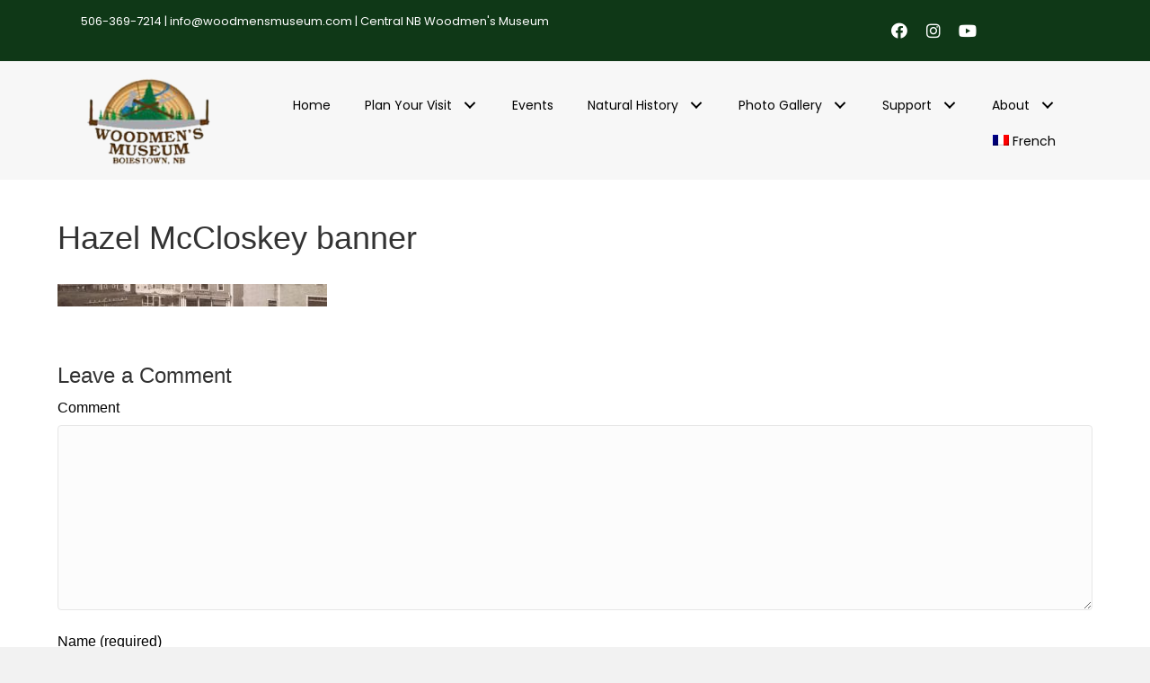

--- FILE ---
content_type: text/html; charset=UTF-8
request_url: http://woodmensmuseum.com/hazel-mccloskey/hazel-mccloskey-banner/
body_size: 13529
content:
<!DOCTYPE html>
<html lang="en-US">
<head>
<meta charset="UTF-8" />
<meta name='viewport' content='width=device-width, initial-scale=1.0' />
<meta http-equiv='X-UA-Compatible' content='IE=edge' />
<link rel="profile" href="https://gmpg.org/xfn/11" />
<title>Hazel McCloskey banner &#8211; Central New Brunswick Woodmen&#8217;s Museum Inc.</title>
<meta name='robots' content='max-image-preview:large' />
<link rel="alternate" hreflang="en" href="https://woodmensmuseum.com/hazel-mccloskey/hazel-mccloskey-banner/" />
<link rel="alternate" hreflang="fr" href="https://woodmensmuseum.com/hazel-mccloskey-banner-2/?lang=fr" />
<link rel="alternate" hreflang="x-default" href="https://woodmensmuseum.com/hazel-mccloskey/hazel-mccloskey-banner/" />
<link rel='dns-prefetch' href='//fonts.googleapis.com' />
<link href='https://fonts.gstatic.com' crossorigin rel='preconnect' />
<link rel="alternate" type="application/rss+xml" title="Central New Brunswick Woodmen&#039;s Museum Inc. &raquo; Feed" href="https://woodmensmuseum.com/feed/" />
<link rel="alternate" type="application/rss+xml" title="Central New Brunswick Woodmen&#039;s Museum Inc. &raquo; Comments Feed" href="https://woodmensmuseum.com/comments/feed/" />
<link rel="alternate" type="application/rss+xml" title="Central New Brunswick Woodmen&#039;s Museum Inc. &raquo; Hazel McCloskey banner Comments Feed" href="https://woodmensmuseum.com/hazel-mccloskey/hazel-mccloskey-banner/feed/" />
<link rel="alternate" title="oEmbed (JSON)" type="application/json+oembed" href="https://woodmensmuseum.com/wp-json/oembed/1.0/embed?url=https%3A%2F%2Fwoodmensmuseum.com%2Fhazel-mccloskey%2Fhazel-mccloskey-banner%2F" />
<link rel="alternate" title="oEmbed (XML)" type="text/xml+oembed" href="https://woodmensmuseum.com/wp-json/oembed/1.0/embed?url=https%3A%2F%2Fwoodmensmuseum.com%2Fhazel-mccloskey%2Fhazel-mccloskey-banner%2F&#038;format=xml" />
<link rel="preload" href="http://woodmensmuseum.com/wp-content/plugins/bb-plugin/fonts/fontawesome/5.15.4/webfonts/fa-solid-900.woff2" as="font" type="font/woff2" crossorigin="anonymous">
<link rel="preload" href="http://woodmensmuseum.com/wp-content/plugins/bb-plugin/fonts/fontawesome/5.15.4/webfonts/fa-regular-400.woff2" as="font" type="font/woff2" crossorigin="anonymous">
<style id='wp-img-auto-sizes-contain-inline-css'>
img:is([sizes=auto i],[sizes^="auto," i]){contain-intrinsic-size:3000px 1500px}
/*# sourceURL=wp-img-auto-sizes-contain-inline-css */
</style>
<style id='wp-emoji-styles-inline-css'>

	img.wp-smiley, img.emoji {
		display: inline !important;
		border: none !important;
		box-shadow: none !important;
		height: 1em !important;
		width: 1em !important;
		margin: 0 0.07em !important;
		vertical-align: -0.1em !important;
		background: none !important;
		padding: 0 !important;
	}
/*# sourceURL=wp-emoji-styles-inline-css */
</style>
<link rel='stylesheet' id='wp-block-library-css' href='http://woodmensmuseum.com/wp-includes/css/dist/block-library/style.min.css?ver=6.9' media='all' />
<style id='global-styles-inline-css'>
:root{--wp--preset--aspect-ratio--square: 1;--wp--preset--aspect-ratio--4-3: 4/3;--wp--preset--aspect-ratio--3-4: 3/4;--wp--preset--aspect-ratio--3-2: 3/2;--wp--preset--aspect-ratio--2-3: 2/3;--wp--preset--aspect-ratio--16-9: 16/9;--wp--preset--aspect-ratio--9-16: 9/16;--wp--preset--color--black: #000000;--wp--preset--color--cyan-bluish-gray: #abb8c3;--wp--preset--color--white: #ffffff;--wp--preset--color--pale-pink: #f78da7;--wp--preset--color--vivid-red: #cf2e2e;--wp--preset--color--luminous-vivid-orange: #ff6900;--wp--preset--color--luminous-vivid-amber: #fcb900;--wp--preset--color--light-green-cyan: #7bdcb5;--wp--preset--color--vivid-green-cyan: #00d084;--wp--preset--color--pale-cyan-blue: #8ed1fc;--wp--preset--color--vivid-cyan-blue: #0693e3;--wp--preset--color--vivid-purple: #9b51e0;--wp--preset--color--fl-heading-text: #333333;--wp--preset--color--fl-body-bg: #f2f2f2;--wp--preset--color--fl-body-text: #000000;--wp--preset--color--fl-accent: #0f3817;--wp--preset--color--fl-accent-hover: #0f3817;--wp--preset--color--fl-topbar-bg: #ffffff;--wp--preset--color--fl-topbar-text: #000000;--wp--preset--color--fl-topbar-link: #428bca;--wp--preset--color--fl-topbar-hover: #428bca;--wp--preset--color--fl-header-bg: #ffffff;--wp--preset--color--fl-header-text: #000000;--wp--preset--color--fl-header-link: #27420f;--wp--preset--color--fl-header-hover: #428bca;--wp--preset--color--fl-nav-bg: #ffffff;--wp--preset--color--fl-nav-link: #428bca;--wp--preset--color--fl-nav-hover: #428bca;--wp--preset--color--fl-content-bg: #ffffff;--wp--preset--color--fl-footer-widgets-bg: #ffffff;--wp--preset--color--fl-footer-widgets-text: #000000;--wp--preset--color--fl-footer-widgets-link: #826945;--wp--preset--color--fl-footer-widgets-hover: #826945;--wp--preset--color--fl-footer-bg: #1e3a00;--wp--preset--color--fl-footer-text: #ffffff;--wp--preset--color--fl-footer-link: #ffffff;--wp--preset--color--fl-footer-hover: #ffffff;--wp--preset--gradient--vivid-cyan-blue-to-vivid-purple: linear-gradient(135deg,rgb(6,147,227) 0%,rgb(155,81,224) 100%);--wp--preset--gradient--light-green-cyan-to-vivid-green-cyan: linear-gradient(135deg,rgb(122,220,180) 0%,rgb(0,208,130) 100%);--wp--preset--gradient--luminous-vivid-amber-to-luminous-vivid-orange: linear-gradient(135deg,rgb(252,185,0) 0%,rgb(255,105,0) 100%);--wp--preset--gradient--luminous-vivid-orange-to-vivid-red: linear-gradient(135deg,rgb(255,105,0) 0%,rgb(207,46,46) 100%);--wp--preset--gradient--very-light-gray-to-cyan-bluish-gray: linear-gradient(135deg,rgb(238,238,238) 0%,rgb(169,184,195) 100%);--wp--preset--gradient--cool-to-warm-spectrum: linear-gradient(135deg,rgb(74,234,220) 0%,rgb(151,120,209) 20%,rgb(207,42,186) 40%,rgb(238,44,130) 60%,rgb(251,105,98) 80%,rgb(254,248,76) 100%);--wp--preset--gradient--blush-light-purple: linear-gradient(135deg,rgb(255,206,236) 0%,rgb(152,150,240) 100%);--wp--preset--gradient--blush-bordeaux: linear-gradient(135deg,rgb(254,205,165) 0%,rgb(254,45,45) 50%,rgb(107,0,62) 100%);--wp--preset--gradient--luminous-dusk: linear-gradient(135deg,rgb(255,203,112) 0%,rgb(199,81,192) 50%,rgb(65,88,208) 100%);--wp--preset--gradient--pale-ocean: linear-gradient(135deg,rgb(255,245,203) 0%,rgb(182,227,212) 50%,rgb(51,167,181) 100%);--wp--preset--gradient--electric-grass: linear-gradient(135deg,rgb(202,248,128) 0%,rgb(113,206,126) 100%);--wp--preset--gradient--midnight: linear-gradient(135deg,rgb(2,3,129) 0%,rgb(40,116,252) 100%);--wp--preset--font-size--small: 13px;--wp--preset--font-size--medium: 20px;--wp--preset--font-size--large: 36px;--wp--preset--font-size--x-large: 42px;--wp--preset--spacing--20: 0.44rem;--wp--preset--spacing--30: 0.67rem;--wp--preset--spacing--40: 1rem;--wp--preset--spacing--50: 1.5rem;--wp--preset--spacing--60: 2.25rem;--wp--preset--spacing--70: 3.38rem;--wp--preset--spacing--80: 5.06rem;--wp--preset--shadow--natural: 6px 6px 9px rgba(0, 0, 0, 0.2);--wp--preset--shadow--deep: 12px 12px 50px rgba(0, 0, 0, 0.4);--wp--preset--shadow--sharp: 6px 6px 0px rgba(0, 0, 0, 0.2);--wp--preset--shadow--outlined: 6px 6px 0px -3px rgb(255, 255, 255), 6px 6px rgb(0, 0, 0);--wp--preset--shadow--crisp: 6px 6px 0px rgb(0, 0, 0);}:where(.is-layout-flex){gap: 0.5em;}:where(.is-layout-grid){gap: 0.5em;}body .is-layout-flex{display: flex;}.is-layout-flex{flex-wrap: wrap;align-items: center;}.is-layout-flex > :is(*, div){margin: 0;}body .is-layout-grid{display: grid;}.is-layout-grid > :is(*, div){margin: 0;}:where(.wp-block-columns.is-layout-flex){gap: 2em;}:where(.wp-block-columns.is-layout-grid){gap: 2em;}:where(.wp-block-post-template.is-layout-flex){gap: 1.25em;}:where(.wp-block-post-template.is-layout-grid){gap: 1.25em;}.has-black-color{color: var(--wp--preset--color--black) !important;}.has-cyan-bluish-gray-color{color: var(--wp--preset--color--cyan-bluish-gray) !important;}.has-white-color{color: var(--wp--preset--color--white) !important;}.has-pale-pink-color{color: var(--wp--preset--color--pale-pink) !important;}.has-vivid-red-color{color: var(--wp--preset--color--vivid-red) !important;}.has-luminous-vivid-orange-color{color: var(--wp--preset--color--luminous-vivid-orange) !important;}.has-luminous-vivid-amber-color{color: var(--wp--preset--color--luminous-vivid-amber) !important;}.has-light-green-cyan-color{color: var(--wp--preset--color--light-green-cyan) !important;}.has-vivid-green-cyan-color{color: var(--wp--preset--color--vivid-green-cyan) !important;}.has-pale-cyan-blue-color{color: var(--wp--preset--color--pale-cyan-blue) !important;}.has-vivid-cyan-blue-color{color: var(--wp--preset--color--vivid-cyan-blue) !important;}.has-vivid-purple-color{color: var(--wp--preset--color--vivid-purple) !important;}.has-black-background-color{background-color: var(--wp--preset--color--black) !important;}.has-cyan-bluish-gray-background-color{background-color: var(--wp--preset--color--cyan-bluish-gray) !important;}.has-white-background-color{background-color: var(--wp--preset--color--white) !important;}.has-pale-pink-background-color{background-color: var(--wp--preset--color--pale-pink) !important;}.has-vivid-red-background-color{background-color: var(--wp--preset--color--vivid-red) !important;}.has-luminous-vivid-orange-background-color{background-color: var(--wp--preset--color--luminous-vivid-orange) !important;}.has-luminous-vivid-amber-background-color{background-color: var(--wp--preset--color--luminous-vivid-amber) !important;}.has-light-green-cyan-background-color{background-color: var(--wp--preset--color--light-green-cyan) !important;}.has-vivid-green-cyan-background-color{background-color: var(--wp--preset--color--vivid-green-cyan) !important;}.has-pale-cyan-blue-background-color{background-color: var(--wp--preset--color--pale-cyan-blue) !important;}.has-vivid-cyan-blue-background-color{background-color: var(--wp--preset--color--vivid-cyan-blue) !important;}.has-vivid-purple-background-color{background-color: var(--wp--preset--color--vivid-purple) !important;}.has-black-border-color{border-color: var(--wp--preset--color--black) !important;}.has-cyan-bluish-gray-border-color{border-color: var(--wp--preset--color--cyan-bluish-gray) !important;}.has-white-border-color{border-color: var(--wp--preset--color--white) !important;}.has-pale-pink-border-color{border-color: var(--wp--preset--color--pale-pink) !important;}.has-vivid-red-border-color{border-color: var(--wp--preset--color--vivid-red) !important;}.has-luminous-vivid-orange-border-color{border-color: var(--wp--preset--color--luminous-vivid-orange) !important;}.has-luminous-vivid-amber-border-color{border-color: var(--wp--preset--color--luminous-vivid-amber) !important;}.has-light-green-cyan-border-color{border-color: var(--wp--preset--color--light-green-cyan) !important;}.has-vivid-green-cyan-border-color{border-color: var(--wp--preset--color--vivid-green-cyan) !important;}.has-pale-cyan-blue-border-color{border-color: var(--wp--preset--color--pale-cyan-blue) !important;}.has-vivid-cyan-blue-border-color{border-color: var(--wp--preset--color--vivid-cyan-blue) !important;}.has-vivid-purple-border-color{border-color: var(--wp--preset--color--vivid-purple) !important;}.has-vivid-cyan-blue-to-vivid-purple-gradient-background{background: var(--wp--preset--gradient--vivid-cyan-blue-to-vivid-purple) !important;}.has-light-green-cyan-to-vivid-green-cyan-gradient-background{background: var(--wp--preset--gradient--light-green-cyan-to-vivid-green-cyan) !important;}.has-luminous-vivid-amber-to-luminous-vivid-orange-gradient-background{background: var(--wp--preset--gradient--luminous-vivid-amber-to-luminous-vivid-orange) !important;}.has-luminous-vivid-orange-to-vivid-red-gradient-background{background: var(--wp--preset--gradient--luminous-vivid-orange-to-vivid-red) !important;}.has-very-light-gray-to-cyan-bluish-gray-gradient-background{background: var(--wp--preset--gradient--very-light-gray-to-cyan-bluish-gray) !important;}.has-cool-to-warm-spectrum-gradient-background{background: var(--wp--preset--gradient--cool-to-warm-spectrum) !important;}.has-blush-light-purple-gradient-background{background: var(--wp--preset--gradient--blush-light-purple) !important;}.has-blush-bordeaux-gradient-background{background: var(--wp--preset--gradient--blush-bordeaux) !important;}.has-luminous-dusk-gradient-background{background: var(--wp--preset--gradient--luminous-dusk) !important;}.has-pale-ocean-gradient-background{background: var(--wp--preset--gradient--pale-ocean) !important;}.has-electric-grass-gradient-background{background: var(--wp--preset--gradient--electric-grass) !important;}.has-midnight-gradient-background{background: var(--wp--preset--gradient--midnight) !important;}.has-small-font-size{font-size: var(--wp--preset--font-size--small) !important;}.has-medium-font-size{font-size: var(--wp--preset--font-size--medium) !important;}.has-large-font-size{font-size: var(--wp--preset--font-size--large) !important;}.has-x-large-font-size{font-size: var(--wp--preset--font-size--x-large) !important;}
/*# sourceURL=global-styles-inline-css */
</style>

<style id='classic-theme-styles-inline-css'>
/*! This file is auto-generated */
.wp-block-button__link{color:#fff;background-color:#32373c;border-radius:9999px;box-shadow:none;text-decoration:none;padding:calc(.667em + 2px) calc(1.333em + 2px);font-size:1.125em}.wp-block-file__button{background:#32373c;color:#fff;text-decoration:none}
/*# sourceURL=/wp-includes/css/classic-themes.min.css */
</style>
<link rel='stylesheet' id='wpml-menu-item-0-css' href='http://woodmensmuseum.com/wp-content/plugins/sitepress-multilingual-cms/templates/language-switchers/menu-item/style.min.css?ver=1' media='all' />
<link rel='stylesheet' id='font-awesome-5-css' href='http://woodmensmuseum.com/wp-content/plugins/bb-plugin/fonts/fontawesome/5.15.4/css/all.min.css?ver=2.10.0.5' media='all' />
<link rel='stylesheet' id='font-awesome-css' href='http://woodmensmuseum.com/wp-content/plugins/bb-plugin/fonts/fontawesome/5.15.4/css/v4-shims.min.css?ver=2.10.0.5' media='all' />
<link rel='stylesheet' id='fl-builder-layout-bundle-3b9c0373bc40cc92b752631f75ab3c3a-css' href='https://woodmensmuseum.com/wp-content/uploads/bb-plugin/cache/3b9c0373bc40cc92b752631f75ab3c3a-layout-bundle.css?ver=2.10.0.5-1.5.2.1' media='all' />
<link rel='stylesheet' id='dflip-style-css' href='http://woodmensmuseum.com/wp-content/plugins/3d-flipbook-dflip-lite/assets/css/dflip.min.css?ver=2.4.20' media='all' />
<link rel='stylesheet' id='jquery-magnificpopup-css' href='http://woodmensmuseum.com/wp-content/plugins/bb-plugin/css/jquery.magnificpopup.min.css?ver=2.10.0.5' media='all' />
<link rel='stylesheet' id='bootstrap-4-css' href='http://woodmensmuseum.com/wp-content/themes/bb-theme/css/bootstrap-4.min.css?ver=1.7.19.1' media='all' />
<link rel='stylesheet' id='fl-automator-skin-css' href='https://woodmensmuseum.com/wp-content/uploads/bb-theme/skin-69371eea90db6.css?ver=1.7.19.1' media='all' />
<link rel='stylesheet' id='pp-animate-css' href='http://woodmensmuseum.com/wp-content/plugins/bbpowerpack/assets/css/animate.min.css?ver=3.5.1' media='all' />
<link rel='stylesheet' id='fl-builder-google-fonts-7deae46f4753c8087e98fd55b46f3f76-css' href='//fonts.googleapis.com/css?family=Poppins%3A400%7CSource+Sans+Pro%3A600&#038;ver=6.9' media='all' />
<script src="http://woodmensmuseum.com/wp-includes/js/jquery/jquery.min.js?ver=3.7.1" id="jquery-core-js"></script>
<script src="http://woodmensmuseum.com/wp-includes/js/jquery/jquery-migrate.min.js?ver=3.4.1" id="jquery-migrate-js"></script>
<link rel="https://api.w.org/" href="https://woodmensmuseum.com/wp-json/" /><link rel="alternate" title="JSON" type="application/json" href="https://woodmensmuseum.com/wp-json/wp/v2/media/305" /><link rel="EditURI" type="application/rsd+xml" title="RSD" href="https://woodmensmuseum.com/xmlrpc.php?rsd" />
<meta name="generator" content="WordPress 6.9" />
<link rel="canonical" href="https://woodmensmuseum.com/hazel-mccloskey/hazel-mccloskey-banner/" />
<link rel='shortlink' href='https://woodmensmuseum.com/?p=305' />
<meta name="generator" content="WPML ver:4.7.4 stt:1,4;" />
		<script>
			var bb_powerpack = {
				version: '2.40.10',
				getAjaxUrl: function() { return atob( 'aHR0cHM6Ly93b29kbWVuc211c2V1bS5jb20vd3AtYWRtaW4vYWRtaW4tYWpheC5waHA=' ); },
				callback: function() {},
				mapMarkerData: {},
				post_id: '305',
				search_term: '',
				current_page: 'https://woodmensmuseum.com/hazel-mccloskey/hazel-mccloskey-banner/',
				conditionals: {
					is_front_page: false,
					is_home: false,
					is_archive: false,
					current_post_type: '',
					is_tax: false,
										is_author: false,
					current_author: false,
					is_search: false,
									}
			};
		</script>
		<link rel="icon" href="https://woodmensmuseum.com/wp-content/uploads/2023/06/cropped-Untitled-design-1-1-32x32.png" sizes="32x32" />
<link rel="icon" href="https://woodmensmuseum.com/wp-content/uploads/2023/06/cropped-Untitled-design-1-1-192x192.png" sizes="192x192" />
<link rel="apple-touch-icon" href="https://woodmensmuseum.com/wp-content/uploads/2023/06/cropped-Untitled-design-1-1-180x180.png" />
<meta name="msapplication-TileImage" content="https://woodmensmuseum.com/wp-content/uploads/2023/06/cropped-Untitled-design-1-1-270x270.png" />
		<style id="wp-custom-css">
			.rfbp-post { 
    float:left !important; 
    width: 320px; 
    clear: none; 
    margin: 10px;
    min-height: 600px;
    max-height: 600px;
}


.rfbp-image {
    max-width: 275px !important;
    padding: 0;
    border: 1px solid #ccc;
}

/* For large screens, change the margin-top value to accommodate the narrower heading */
@media (min-width: 992px) {
	#cff .cff-item{ width: 31%; clear: none; padding: 0 1%; border: none !important; }
}

div.fl-gallery .fl-photo-content {
    border: solid 1px #ffffff;
}

@media all and (min-width: 535px){ 
  #cff .cff-photo,
  #cff.cff-half-layout .cff-photo,
  #cff.cff-thumb-layout .cff-photo,
  #cff .cff-html5-video,
  #cff.cff-half-layout .cff-html5-video,
  #cff.cff-thumb-layout .cff-html5-video {
    position: relative !important;
    width: 100% !important;
    height: 300px !important;
    overflow: hidden !important;
  }
  #cff .cff-photo img,
  #cff.cff-half-layout .cff-photo img,
  #cff.cff-thumb-layout .cff-photo img,
  #cff .cff-html5-video video,
  #cff.cff-half-layout .cff-html5-video video,
  #cff.cff-thumb-layout .cff-html5-video video {
    position: absolute !important;
    left: 50% !important;
    top: 50% !important;
    height: 100%;
    width: auto;
    max-width: none;
    -webkit-transform: translate(-50%,-50%);
    -ms-transform: translate(-50%,-50%);
    transform: translate(-50%,-50%);
  }

  #cff .cff-photo img.portrait, 
  #cff.cff-half-layout .cff-photo img.portrait,
  #cff.cff-thumb-layout .cff-photo img.portrait, 
  #cff .cff-html5-video video.portrait, 
  #cff.cff-half-layout .cff-html5-video video.portrait, 
  #cff.cff-thumb-layout .cff-html5-video video.portrait { 
    position: absolute !important; 
    left: 50% !important;
    top: 50% !important; 
    height: auto; 
    width: 100%; 
    max-width: none; 
    -webkit-transform: translate(-50%,-50%); 
    -ms-transform: translate(-50%,-50%); 
    transform: translate(-50%,-50%); 
  }

  #cff.cff-half-layout .cff-text-wrapper { 
  width: 49%;
  }
}

.cff-item {
	min-height: 600px;
}

/* Custom Facebook Feed */
#cff .cff-item{ width: 31%; clear: none; padding: 0 1%; border: none !important; }

/* For large screens, change the margin-top value to accommodate the narrower heading */
@media (max-width: 680px) {

	#cff .cff-item{ width: 100%; clear: none; padding: 0 1%; border: none !important; }
}

#cff .cff-photo, #cff .cff-html5-video, #cff .cff-event-thumb{ 
    height: 250px;
    width: 100%;
}
.cff-multiple{ overflow: hidden; }
/* Custom Facebook Feed - End */		</style>
		<script id="fl-theme-custom-js">function cff_custom_js($){
    var $ = jQuery;
setTimeout(function() {
$('.cff-photo, .cff-html5-video, .cff-event-thumb').each(function(){
		$(this).css({
			'background' : 'url(' + $(this).find('img').attr('src') + ') no-repeat center center',
			'background-size' : 'cover'
		});
        $(this).find('img, video').hide();
});
},500);
}cff_custom_js($);</script>
<script id="mcjs">!function(c,h,i,m,p){m=c.createElement(h),p=c.getElementsByTagName(h)[0],m.async=1,m.src=i,p.parentNode.insertBefore(m,p)}(document,"script","https://chimpstatic.com/mcjs-connected/js/users/a92434eec380976f4384f355f/8a5383a2d9755a8d995cb75c8.js");</script>
</head>
<body class="attachment wp-singular attachment-template-default attachmentid-305 attachment-jpeg wp-theme-bb-theme fl-builder-2-10-0-5 fl-themer-1-5-2-1 fl-theme-1-7-19-1 fl-no-js fl-theme-builder-header fl-theme-builder-header-header fl-theme-builder-footer fl-theme-builder-footer-footer fl-framework-bootstrap-4 fl-preset-default fl-full-width fl-scroll-to-top fl-search-active" itemscope="itemscope" itemtype="https://schema.org/WebPage">
<a aria-label="Skip to content" class="fl-screen-reader-text" href="#fl-main-content">Skip to content</a><div class="fl-page">
	<header class="fl-builder-content fl-builder-content-71 fl-builder-global-templates-locked" data-post-id="71" data-type="header" data-sticky="0" data-sticky-on="" data-sticky-breakpoint="medium" data-shrink="0" data-overlay="0" data-overlay-bg="transparent" data-shrink-image-height="50px" role="banner" itemscope="itemscope" itemtype="http://schema.org/WPHeader"><div class="fl-row fl-row-full-width fl-row-bg-color fl-node-5b6204cc676ed fl-row-default-height fl-row-align-center fl-visible-desktop fl-visible-large fl-visible-medium" data-node="5b6204cc676ed">
	<div class="fl-row-content-wrap">
						<div class="fl-row-content fl-row-fixed-width fl-node-content">
		
<div class="fl-col-group fl-node-5b6204cc67728 fl-col-group-equal-height fl-col-group-align-center" data-node="5b6204cc67728">
			<div class="fl-col fl-node-5b6204cc67762 fl-col-bg-color" data-node="5b6204cc67762">
	<div class="fl-col-content fl-node-content"><div class="fl-module fl-module-pp-infobox fl-node-5b62078f5d5b5" data-node="5b62078f5d5b5">
	<div class="fl-module-content fl-node-content">
		<div class="pp-infobox-wrap">
	<div class="pp-infobox layout-0">
	<div class="pp-heading-wrapper">
				
		<div class="pp-infobox-title-wrapper">
						<h3 class="pp-infobox-title">506-369-7214 | <a href="mailto:info@woodmensmuseum.com">info@woodmensmuseum.com</a> | Central NB Woodmen's Museum</h3>					</div>
			</div>
	<div class="pp-infobox-description">
		<div class="pp-description-wrap">
					</div>
			</div>
</div></div>
	</div>
</div>
</div>
</div>
			<div class="fl-col fl-node-5b6204cc6779d fl-col-bg-color fl-col-small" data-node="5b6204cc6779d">
	<div class="fl-col-content fl-node-content"><div class="fl-module fl-module-pp-social-icons fl-node-5b6312b80d093" data-node="5b6312b80d093">
	<div class="fl-module-content fl-node-content">
		
<div class="pp-social-icons pp-social-icons-horizontal">
	<span class="pp-social-icon" itemscope itemtype="https://schema.org/Organization">
		<link itemprop="url" href="http://woodmensmuseum.com">
		<a itemprop="sameAs" href="http://www.facebook.com/WoodmensMuseum" target="_blank" title="Facebook" aria-label="Facebook" role="button" rel="noopener noreferrer external" >
							<i class="fab fa-facebook"></i>
					</a>
	</span>
		<span class="pp-social-icon" itemscope itemtype="https://schema.org/Organization">
		<link itemprop="url" href="http://woodmensmuseum.com">
		<a itemprop="sameAs" href="https://www.instagram.com/woodmens.museum/" target="_blank" title="Instagram" aria-label="Instagram" role="button" rel="noopener noreferrer external" >
							<i class="fab fa-instagram"></i>
					</a>
	</span>
		<span class="pp-social-icon" itemscope itemtype="https://schema.org/Organization">
		<link itemprop="url" href="http://woodmensmuseum.com">
		<a itemprop="sameAs" href="https://www.youtube.com/user/TheWoodmensMuseum/" target="_blank" title="YouTube" aria-label="YouTube" role="button" rel="noopener noreferrer external" >
							<i class="fab fa-youtube"></i>
					</a>
	</span>
	</div>
	</div>
</div>
</div>
</div>
	</div>
		</div>
	</div>
</div>
<div class="fl-row fl-row-full-width fl-row-bg-color fl-node-5b6204cc67582 fl-row-default-height fl-row-align-center" data-node="5b6204cc67582">
	<div class="fl-row-content-wrap">
						<div class="fl-row-content fl-row-fixed-width fl-node-content">
		
<div class="fl-col-group fl-node-5b6204cc675c8 fl-col-group-equal-height fl-col-group-align-center fl-col-group-custom-width" data-node="5b6204cc675c8">
			<div class="fl-col fl-node-5b6204cc67603 fl-col-bg-color fl-col-small fl-col-small-custom-width" data-node="5b6204cc67603">
	<div class="fl-col-content fl-node-content"><div class="fl-module fl-module-photo fl-node-5b624f6bb3ce1" data-node="5b624f6bb3ce1">
	<div class="fl-module-content fl-node-content">
		<div role="figure" class="fl-photo fl-photo-align-center" itemscope itemtype="https://schema.org/ImageObject">
	<div class="fl-photo-content fl-photo-img-png">
				<a href="https://woodmensmuseum.com" target="_self" itemprop="url">
				<img loading="lazy" decoding="async" class="fl-photo-img wp-image-76 size-full" src="https://woodmensmuseum.com/wp-content/uploads/2018/08/logo.png" alt="logo" height="125" width="173" title="logo"  data-no-lazy="1" itemprop="image" />
				</a>
					</div>
	</div>
	</div>
</div>
</div>
</div>
			<div class="fl-col fl-node-5b6204cc6763e fl-col-bg-color fl-col-small-custom-width" data-node="5b6204cc6763e">
	<div class="fl-col-content fl-node-content"><div class="fl-module fl-module-pp-advanced-menu fl-node-5b62078f5d74a" data-node="5b62078f5d74a">
	<div class="fl-module-content fl-node-content">
		<div class="pp-advanced-menu pp-advanced-menu-accordion-collapse pp-menu-default pp-menu-align-right pp-menu-position-below">
   				<div class="pp-advanced-menu-mobile">
			<button class="pp-advanced-menu-mobile-toggle hamburger" tabindex="0" aria-label="Menu" aria-expanded="false">
				<div class="pp-hamburger"><div class="pp-hamburger-box"><div class="pp-hamburger-inner"></div></div></div>			</button>
			</div>
			   	<div class="pp-clear"></div>
	<nav class="pp-menu-nav" aria-label="Menu" itemscope="itemscope" itemtype="https://schema.org/SiteNavigationElement">
		<ul id="menu-main-nav" class="menu pp-advanced-menu-horizontal pp-toggle-arrows"><li id="menu-item-981" class="menu-item menu-item-type-post_type menu-item-object-page menu-item-home"><a href="https://woodmensmuseum.com/"><span class="menu-item-text">Home</span></a></li><li id="menu-item-448" class="menu-item menu-item-type-post_type menu-item-object-page menu-item-has-children pp-has-submenu"><div class="pp-has-submenu-container"><a href="https://woodmensmuseum.com/plan-your-visit/"><span class="menu-item-text">Plan Your Visit<span class="pp-menu-toggle" tabindex="0" aria-expanded="false" aria-label="Plan Your Visit: submenu" role="button"></span></span></a></div><ul class="sub-menu">	<li id="menu-item-926" class="menu-item menu-item-type-post_type menu-item-object-page"><a href="https://woodmensmuseum.com/hp/"><span class="menu-item-text">Hours &#038; Prices</span></a></li>	<li id="menu-item-449" class="menu-item menu-item-type-post_type menu-item-object-page"><a href="https://woodmensmuseum.com/what-to-expect/"><span class="menu-item-text">What to Expect</span></a></li>	<li id="menu-item-451" class="menu-item menu-item-type-post_type menu-item-object-page"><a href="https://woodmensmuseum.com/rentals-catering/"><span class="menu-item-text">Rentals &#038; Catering</span></a></li>	<li id="menu-item-452" class="menu-item menu-item-type-post_type menu-item-object-page"><a href="https://woodmensmuseum.com/local-attractions/"><span class="menu-item-text">Local Attractions</span></a></li>	<li id="menu-item-456" class="menu-item menu-item-type-post_type menu-item-object-page"><a href="https://woodmensmuseum.com/nb-waterfalls/"><span class="menu-item-text">NB Waterfalls</span></a></li></ul></li><li id="menu-item-907" class="menu-item menu-item-type-post_type menu-item-object-page"><a href="https://woodmensmuseum.com/events/"><span class="menu-item-text">Events</span></a></li><li id="menu-item-1903" class="menu-item menu-item-type-custom menu-item-object-custom menu-item-has-children pp-has-submenu"><div class="pp-has-submenu-container"><a><span class="menu-item-text">Natural History<span class="pp-menu-toggle" tabindex="0" aria-expanded="false" aria-label="Natural History: submenu" role="button"></span></span></a></div><ul class="sub-menu">	<li id="menu-item-1902" class="menu-item menu-item-type-post_type menu-item-object-page"><a href="https://woodmensmuseum.com/1890-2/"><span class="menu-item-text">Wet Specimens</span></a></li>	<li id="menu-item-1904" class="menu-item menu-item-type-post_type menu-item-object-page"><a href="https://woodmensmuseum.com/geology/"><span class="menu-item-text">Geology</span></a></li></ul></li><li id="menu-item-60" class="menu-item menu-item-type-custom menu-item-object-custom menu-item-has-children pp-has-submenu"><div class="pp-has-submenu-container"><a><span class="menu-item-text">Photo Gallery<span class="pp-menu-toggle" tabindex="0" aria-expanded="false" aria-label="Photo Gallery: submenu" role="button"></span></span></a></div><ul class="sub-menu">	<li id="menu-item-66" class="menu-item menu-item-type-post_type menu-item-object-page"><a href="https://woodmensmuseum.com/gallery/"><span class="menu-item-text">Photos</span></a></li>	<li id="menu-item-65" class="menu-item menu-item-type-post_type menu-item-object-page"><a href="https://woodmensmuseum.com/video/"><span class="menu-item-text">Videos</span></a></li></ul></li><li id="menu-item-1474" class="menu-item menu-item-type-custom menu-item-object-custom menu-item-has-children pp-has-submenu"><div class="pp-has-submenu-container"><a><span class="menu-item-text">Support<span class="pp-menu-toggle" tabindex="0" aria-expanded="false" aria-label="Support: submenu" role="button"></span></span></a></div><ul class="sub-menu">	<li id="menu-item-471" class="menu-item menu-item-type-post_type menu-item-object-page"><a href="https://woodmensmuseum.com/volunteer/"><span class="menu-item-text">Volunteer</span></a></li>	<li id="menu-item-1589" class="menu-item menu-item-type-post_type menu-item-object-page"><a href="https://woodmensmuseum.com/1584-2/"><span class="menu-item-text">Donate</span></a></li></ul></li><li id="menu-item-61" class="menu-item menu-item-type-custom menu-item-object-custom menu-item-has-children pp-has-submenu"><div class="pp-has-submenu-container"><a><span class="menu-item-text">About<span class="pp-menu-toggle" tabindex="0" aria-expanded="false" aria-label="About: submenu" role="button"></span></span></a></div><ul class="sub-menu">	<li id="menu-item-472" class="menu-item menu-item-type-post_type menu-item-object-page"><a href="https://woodmensmuseum.com/mission-mandate/"><span class="menu-item-text">Mission/Mandate</span></a></li>	<li id="menu-item-1714" class="menu-item menu-item-type-post_type menu-item-object-page"><a href="https://woodmensmuseum.com/annual-general-meeting-report/"><span class="menu-item-text">Annual General Meeting Report</span></a></li>	<li id="menu-item-63" class="menu-item menu-item-type-post_type menu-item-object-page"><a href="https://woodmensmuseum.com/history/"><span class="menu-item-text">History</span></a></li>	<li id="menu-item-473" class="menu-item menu-item-type-post_type menu-item-object-page"><a href="https://woodmensmuseum.com/directors-staff/"><span class="menu-item-text">Directors &#038; Staff</span></a></li>	<li id="menu-item-250" class="menu-item menu-item-type-post_type menu-item-object-page"><a href="https://woodmensmuseum.com/sustainability-plan/"><span class="menu-item-text">Sustainability Plan</span></a></li>	<li id="menu-item-62" class="menu-item menu-item-type-post_type menu-item-object-page"><a href="https://woodmensmuseum.com/news/"><span class="menu-item-text">News</span></a></li>	<li id="menu-item-475" class="menu-item menu-item-type-post_type menu-item-object-page"><a href="https://woodmensmuseum.com/contact-us/"><span class="menu-item-text">Contact Us</span></a></li></ul></li><li id="menu-item-wpml-ls-2-fr" class="menu-item wpml-ls-slot-2 wpml-ls-item wpml-ls-item-fr wpml-ls-menu-item wpml-ls-first-item wpml-ls-last-item menu-item-type-wpml_ls_menu_item menu-item-object-wpml_ls_menu_item"><a title="Switch to French" href="https://woodmensmuseum.com/hazel-mccloskey-banner-2/?lang=fr"><span class="menu-item-text"><img decoding="async"
            class="wpml-ls-flag"
            src="http://woodmensmuseum.com/wp-content/plugins/sitepress-multilingual-cms/res/flags/fr.png"
            alt=""
            
            
    /><span class="wpml-ls-display">French</span></span></a></li></ul>	</nav>
</div>
	</div>
</div>
</div>
</div>
	</div>
		</div>
	</div>
</div>
</header>	<div id="fl-main-content" class="fl-page-content" itemprop="mainContentOfPage" role="main">

		
<div class="fl-content-full container">
	<div class="row">
		<div class="fl-content col-md-12">
			<article class="fl-post post-305 attachment type-attachment status-inherit hentry" id="fl-post-305" itemscope="itemscope" itemtype="https://schema.org/CreativeWork">

		<header class="fl-post-header">
		<h1 class="fl-post-title" itemprop="headline">Hazel McCloskey banner</h1>
			</header><!-- .fl-post-header -->
			<div class="fl-post-content clearfix" itemprop="text">
		<p class="attachment"><a href='https://woodmensmuseum.com/wp-content/uploads/2019/08/Hazel-McCloskey-banner.jpg'><img decoding="async" width="300" height="25" src="https://woodmensmuseum.com/wp-content/uploads/2019/08/Hazel-McCloskey-banner-300x25.jpg" class="attachment-medium size-medium" alt="" srcset="https://woodmensmuseum.com/wp-content/uploads/2019/08/Hazel-McCloskey-banner-300x25.jpg 300w, https://woodmensmuseum.com/wp-content/uploads/2019/08/Hazel-McCloskey-banner-768x63.jpg 768w, https://woodmensmuseum.com/wp-content/uploads/2019/08/Hazel-McCloskey-banner-1024x84.jpg 1024w, https://woodmensmuseum.com/wp-content/uploads/2019/08/Hazel-McCloskey-banner.jpg 1600w" sizes="(max-width: 300px) 100vw, 300px" /></a></p>
	</div><!-- .fl-post-content -->
	
</article>

<div class="fl-comments">

	
			<div id="respond" class="comment-respond">
		<h3 id="reply-title" class="comment-reply-title">Leave a Comment <small><a rel="nofollow" id="cancel-comment-reply-link" href="/hazel-mccloskey/hazel-mccloskey-banner/#respond" style="display:none;">Cancel Reply</a></small></h3><form action="http://woodmensmuseum.com/wp-comments-post.php" method="post" id="fl-comment-form" class="fl-comment-form"><label for="fl-comment">Comment</label><textarea id="fl-comment" name="comment" class="form-control" cols="60" rows="8"></textarea><br /><input name="wpml_language_code" type="hidden" value="en" /><label for="fl-author">Name (required)</label>
									<input type="text" id="fl-author" name="author" class="form-control" value="" aria-required="true" /><br />
<label for="fl-email">Email (will not be published) (required)</label>
									<input type="text" id="fl-email" name="email" class="form-control" value="" aria-required="true" /><br />
<label for="fl-url">Website</label>
									<input type="text" id="fl-url" name="url" class="form-control" value="" /><br />
<p class="form-submit"><input name="submit" type="submit" id="fl-comment-form-submit" class="btn btn-primary" value="Submit Comment" /> <input type='hidden' name='comment_post_ID' value='305' id='comment_post_ID' />
<input type='hidden' name='comment_parent' id='comment_parent' value='0' />
</p><p style="display: none;"><input type="hidden" id="akismet_comment_nonce" name="akismet_comment_nonce" value="439ceff0ed" /></p><p style="display: none !important;" class="akismet-fields-container" data-prefix="ak_"><label>&#916;<textarea name="ak_hp_textarea" cols="45" rows="8" maxlength="100"></textarea></label><input type="hidden" id="ak_js_1" name="ak_js" value="130"/><script>document.getElementById( "ak_js_1" ).setAttribute( "value", ( new Date() ).getTime() );</script></p></form>	</div><!-- #respond -->
		</div>
<!-- .fl-post -->
		</div>
	</div>
</div>


	</div><!-- .fl-page-content -->
	<footer class="fl-builder-content fl-builder-content-141 fl-builder-global-templates-locked" data-post-id="141" data-type="footer" itemscope="itemscope" itemtype="http://schema.org/WPFooter"><div class="fl-row fl-row-full-width fl-row-bg-none fl-node-5b630fab3b6a5 fl-row-default-height fl-row-align-center" data-node="5b630fab3b6a5">
	<div class="fl-row-content-wrap">
						<div class="fl-row-content fl-row-full-width fl-node-content">
		
<div class="fl-col-group fl-node-5b630fab43faa" data-node="5b630fab43faa">
			<div class="fl-col fl-node-5b630fab443ee fl-col-bg-color" data-node="5b630fab443ee">
	<div class="fl-col-content fl-node-content"><div class="fl-module fl-module-map fl-node-5b630eda7a43f" data-node="5b630eda7a43f">
	<div class="fl-module-content fl-node-content">
		<div class="fl-map">
	<iframe src="https://www.google.com/maps/embed/v1/place?q=6342+Route+8.+Boiestown+NB+-+New+Brunswick+E6A+1Z5&key=AIzaSyD09zQ9PNDNNy9TadMuzRV_UsPUoWKntt8" aria-hidden="true"></iframe></div>
	</div>
</div>
</div>
</div>
	</div>
		</div>
	</div>
</div>
<div class="fl-row fl-row-full-width fl-row-bg-color fl-node-5b630def65750 fl-row-default-height fl-row-align-center" data-node="5b630def65750">
	<div class="fl-row-content-wrap">
						<div class="fl-row-content fl-row-fixed-width fl-node-content">
		
<div class="fl-col-group fl-node-t0hysa68u9zn" data-node="t0hysa68u9zn">
			<div class="fl-col fl-node-6tbm80kouvd3 fl-col-bg-color fl-col-small" data-node="6tbm80kouvd3">
	<div class="fl-col-content fl-node-content"><div class="fl-module fl-module-pp-heading fl-node-5b6310121ede7" data-node="5b6310121ede7">
	<div class="fl-module-content fl-node-content">
		<div class="pp-heading-content">
		<div class="pp-heading  pp-left">
		
		<h5 class="heading-title">

			
			<span class="title-text pp-primary-title"></span>

			
			
		</h5>

		
	</div>

			<div class="pp-sub-heading">
			<h4>Location</h4><p>Central New Brunswick Woodmen's Museum<br />6342 Route 8<br />Boiestown NB<br />E6A 1Z5</p><p>Phone: 506-369-7214</p><p>E-Mail: info@woodmensmuseum.com</p><p> </p>		</div>
	
	</div>
	</div>
</div>
</div>
</div>
			<div class="fl-col fl-node-i6w5yeg3mkzr fl-col-bg-color fl-col-small" data-node="i6w5yeg3mkzr">
	<div class="fl-col-content fl-node-content"><div class="fl-module fl-module-pp-heading fl-node-5b6310121ee21" data-node="5b6310121ee21">
	<div class="fl-module-content fl-node-content">
		<div class="pp-heading-content">
		<div class="pp-heading  pp-left">
		
		<h5 class="heading-title">

							<a class="pp-heading-link"
					href="tel:15063697214"
					target="_self"
										>
			
			<span class="title-text pp-primary-title"></span>

			
							</a>
			
		</h5>

		
	</div>

			<div class="pp-sub-heading">
			<h4>Dates of Operation</h4><p>2025 Season - Open June 9th to September 6th</p>		</div>
	
	</div>
	</div>
</div>
</div>
</div>
			<div class="fl-col fl-node-w9jtlxva2u1i fl-col-bg-color fl-col-small" data-node="w9jtlxva2u1i">
	<div class="fl-col-content fl-node-content"><div class="fl-module fl-module-pp-heading fl-node-jxzway6stglp" data-node="jxzway6stglp">
	<div class="fl-module-content fl-node-content">
		<div class="pp-heading-content">
		<div class="pp-heading  pp-left">
		
		<h5 class="heading-title">

							<a class="pp-heading-link"
					href="tel:15063697214"
					target="_self"
										>
			
			<span class="title-text pp-primary-title"></span>

			
							</a>
			
		</h5>

		
	</div>

			<div class="pp-sub-heading">
			<h4>Facility</h4><p>Book our facility for conferences, meetings, weddings, gatherings, and events during the off season. <a href="info@woodmensmuseum.com">Contact us</a> today for more information.</p>		</div>
	
	</div>
	</div>
</div>
</div>
</div>
			<div class="fl-col fl-node-clgdzoam620y fl-col-bg-color fl-col-small" data-node="clgdzoam620y">
	<div class="fl-col-content fl-node-content"><div class="fl-module fl-module-pp-heading fl-node-kx56h24rlqsz" data-node="kx56h24rlqsz">
	<div class="fl-module-content fl-node-content">
		<div class="pp-heading-content">
		<div class="pp-heading  pp-left">
		
		<h5 class="heading-title">

							<a class="pp-heading-link"
					href="tel:15063697214"
					target="_self"
										>
			
			<span class="title-text pp-primary-title"></span>

			
							</a>
			
		</h5>

		
	</div>

			<div class="pp-sub-heading">
			<h4>Quick Links</h4><p><u><a href="https://woodmensmuseum.com/hp/">Hours and Prices</a></u><br /><u><a href="https://woodmensmuseum.com/events-2/">Events</a></u><br /><u><a href="https://woodmensmuseum.com/rentals-catering/">Rentals and Catering</a></u></p><p> </p><h4>Policies</h4><p><a href="https://woodmensmuseum.com/privacy-policy/"><u>Privacy Policy</u></a><br />Rental Policy</p>		</div>
	
	</div>
	</div>
</div>
</div>
</div>
	</div>

<div class="fl-col-group fl-node-za1n7t203cjs" data-node="za1n7t203cjs">
			<div class="fl-col fl-node-azt6f3nmo51u fl-col-bg-color" data-node="azt6f3nmo51u">
	<div class="fl-col-content fl-node-content"><div class="fl-module fl-module-pp-heading fl-node-5b6310121ee5a" data-node="5b6310121ee5a">
	<div class="fl-module-content fl-node-content">
		<div class="pp-heading-content">
		<div class="pp-heading  pp-center">
		
		<h5 class="heading-title">

							<a class="pp-heading-link"
					href="mailto:info@woodmensmuseum.com"
					target="_self"
										>
			
			<span class="title-text pp-primary-title">EMAIL</span>

			
							</a>
			
		</h5>

		
	</div>

			<div class="pp-sub-heading">
			<p>info@woodmensmuseum.com</p>		</div>
	
	</div>
	</div>
</div>
<div class="fl-module fl-module-pp-social-icons fl-node-5b6312dd0df9d" data-node="5b6312dd0df9d">
	<div class="fl-module-content fl-node-content">
		
<div class="pp-social-icons pp-social-icons-horizontal">
	<span class="pp-social-icon" itemscope itemtype="https://schema.org/Organization">
		<link itemprop="url" href="http://woodmensmuseum.com">
		<a itemprop="sameAs" href="http://www.facebook.com/WoodmensMuseum" target="_blank" title="Facebook" aria-label="Facebook" role="button" rel="noopener noreferrer external" >
							<i class="fab fa-facebook"></i>
					</a>
	</span>
		<span class="pp-social-icon" itemscope itemtype="https://schema.org/Organization">
		<link itemprop="url" href="http://woodmensmuseum.com">
		<a itemprop="sameAs" href="https://www.instagram.com/woodmens.museum/" target="_blank" title="Instagram" aria-label="Instagram" role="button" rel="noopener noreferrer external" >
							<i class="fab fa-instagram"></i>
					</a>
	</span>
		<span class="pp-social-icon" itemscope itemtype="https://schema.org/Organization">
		<link itemprop="url" href="http://woodmensmuseum.com">
		<a itemprop="sameAs" href="https://www.youtube.com/user/TheWoodmensMuseum/" target="_blank" title="YouTube" aria-label="YouTube" role="button" rel="noopener noreferrer external" >
							<i class="fab fa-youtube"></i>
					</a>
	</span>
	</div>
	</div>
</div>
</div>
</div>
	</div>
		</div>
	</div>
</div>
<div class="fl-row fl-row-full-width fl-row-bg-color fl-node-5b630def65666 fl-row-default-height fl-row-align-center" data-node="5b630def65666">
	<div class="fl-row-content-wrap">
						<div class="fl-row-content fl-row-fixed-width fl-node-content">
		
<div class="fl-col-group fl-node-5b63116e30f20" data-node="5b63116e30f20">
			<div class="fl-col fl-node-5b63116e31537 fl-col-bg-color fl-col-small" data-node="5b63116e31537">
	<div class="fl-col-content fl-node-content"><div class="fl-module fl-module-rich-text fl-node-5b630def65717" data-node="5b630def65717">
	<div class="fl-module-content fl-node-content">
		<div class="fl-rich-text">
	<p><span style="font-size: 14px;">© Central New Brunswick Woodmen's Museum Inc.</span></p>
</div>
	</div>
</div>
</div>
</div>
			<div class="fl-col fl-node-5b63116e3157b fl-col-bg-color fl-col-small" data-node="5b63116e3157b">
	<div class="fl-col-content fl-node-content"></div>
</div>
	</div>
		</div>
	</div>
</div>
</footer>	</div><!-- .fl-page -->
<script type="speculationrules">
{"prefetch":[{"source":"document","where":{"and":[{"href_matches":"/*"},{"not":{"href_matches":["/wp-*.php","/wp-admin/*","/wp-content/uploads/*","/wp-content/*","/wp-content/plugins/*","/wp-content/themes/bb-theme/*","/*\\?(.+)"]}},{"not":{"selector_matches":"a[rel~=\"nofollow\"]"}},{"not":{"selector_matches":".no-prefetch, .no-prefetch a"}}]},"eagerness":"conservative"}]}
</script>
<a href="#" role="button" id="fl-to-top"><span class="sr-only">Scroll To Top</span><i class="fas fa-chevron-up" aria-hidden="true"></i></a>        <script data-cfasync="false">
            window.dFlipLocation = 'http://woodmensmuseum.com/wp-content/plugins/3d-flipbook-dflip-lite/assets/';
            window.dFlipWPGlobal = {"text":{"toggleSound":"Turn on\/off Sound","toggleThumbnails":"Toggle Thumbnails","toggleOutline":"Toggle Outline\/Bookmark","previousPage":"Previous Page","nextPage":"Next Page","toggleFullscreen":"Toggle Fullscreen","zoomIn":"Zoom In","zoomOut":"Zoom Out","toggleHelp":"Toggle Help","singlePageMode":"Single Page Mode","doublePageMode":"Double Page Mode","downloadPDFFile":"Download PDF File","gotoFirstPage":"Goto First Page","gotoLastPage":"Goto Last Page","share":"Share","mailSubject":"I wanted you to see this FlipBook","mailBody":"Check out this site {{url}}","loading":"DearFlip: Loading "},"viewerType":"flipbook","moreControls":"download,pageMode,startPage,endPage,sound","hideControls":"","scrollWheel":"false","backgroundColor":"#777","backgroundImage":"","height":"auto","paddingLeft":"20","paddingRight":"20","controlsPosition":"bottom","duration":800,"soundEnable":"true","enableDownload":"true","showSearchControl":"false","showPrintControl":"false","enableAnnotation":false,"enableAnalytics":"false","webgl":"true","hard":"none","maxTextureSize":"1600","rangeChunkSize":"524288","zoomRatio":1.5,"stiffness":3,"pageMode":"0","singlePageMode":"0","pageSize":"0","autoPlay":"false","autoPlayDuration":5000,"autoPlayStart":"false","linkTarget":"2","sharePrefix":"flipbook-"};
        </script>
      <script src="http://woodmensmuseum.com/wp-content/plugins/bb-plugin/js/libs/jquery.imagesloaded.min.js?ver=2.10.0.5" id="imagesloaded-js"></script>
<script src="http://woodmensmuseum.com/wp-content/plugins/bb-plugin/js/libs/jquery.ba-throttle-debounce.min.js?ver=2.10.0.5" id="jquery-throttle-js"></script>
<script src="https://woodmensmuseum.com/wp-content/uploads/bb-plugin/cache/2e5a26480dde5d55184e49cb172bb085-layout-bundle.js?ver=2.10.0.5-1.5.2.1" id="fl-builder-layout-bundle-2e5a26480dde5d55184e49cb172bb085-js"></script>
<script src="http://woodmensmuseum.com/wp-content/plugins/3d-flipbook-dflip-lite/assets/js/dflip.min.js?ver=2.4.20" id="dflip-script-js"></script>
<script src="http://woodmensmuseum.com/wp-content/plugins/bb-plugin/js/libs/jquery.magnificpopup.min.js?ver=2.10.0.5" id="jquery-magnificpopup-js"></script>
<script src="http://woodmensmuseum.com/wp-content/plugins/bb-plugin/js/libs/jquery.fitvids.min.js?ver=1.2" id="jquery-fitvids-js"></script>
<script src="http://woodmensmuseum.com/wp-includes/js/comment-reply.min.js?ver=6.9" id="comment-reply-js" async data-wp-strategy="async" fetchpriority="low"></script>
<script src="http://woodmensmuseum.com/wp-content/themes/bb-theme/js/bootstrap-4.min.js?ver=1.7.19.1" id="bootstrap-4-js"></script>
<script id="fl-automator-js-extra">
var themeopts = {"medium_breakpoint":"992","mobile_breakpoint":"768","lightbox":"enabled","scrollTopPosition":"800"};
//# sourceURL=fl-automator-js-extra
</script>
<script src="http://woodmensmuseum.com/wp-content/themes/bb-theme/js/theme.min.js?ver=1.7.19.1" id="fl-automator-js"></script>
<script defer src="http://woodmensmuseum.com/wp-content/plugins/akismet/_inc/akismet-frontend.js?ver=1762975354" id="akismet-frontend-js"></script>
<script id="wp-emoji-settings" type="application/json">
{"baseUrl":"https://s.w.org/images/core/emoji/17.0.2/72x72/","ext":".png","svgUrl":"https://s.w.org/images/core/emoji/17.0.2/svg/","svgExt":".svg","source":{"concatemoji":"http://woodmensmuseum.com/wp-includes/js/wp-emoji-release.min.js?ver=6.9"}}
</script>
<script type="module">
/*! This file is auto-generated */
const a=JSON.parse(document.getElementById("wp-emoji-settings").textContent),o=(window._wpemojiSettings=a,"wpEmojiSettingsSupports"),s=["flag","emoji"];function i(e){try{var t={supportTests:e,timestamp:(new Date).valueOf()};sessionStorage.setItem(o,JSON.stringify(t))}catch(e){}}function c(e,t,n){e.clearRect(0,0,e.canvas.width,e.canvas.height),e.fillText(t,0,0);t=new Uint32Array(e.getImageData(0,0,e.canvas.width,e.canvas.height).data);e.clearRect(0,0,e.canvas.width,e.canvas.height),e.fillText(n,0,0);const a=new Uint32Array(e.getImageData(0,0,e.canvas.width,e.canvas.height).data);return t.every((e,t)=>e===a[t])}function p(e,t){e.clearRect(0,0,e.canvas.width,e.canvas.height),e.fillText(t,0,0);var n=e.getImageData(16,16,1,1);for(let e=0;e<n.data.length;e++)if(0!==n.data[e])return!1;return!0}function u(e,t,n,a){switch(t){case"flag":return n(e,"\ud83c\udff3\ufe0f\u200d\u26a7\ufe0f","\ud83c\udff3\ufe0f\u200b\u26a7\ufe0f")?!1:!n(e,"\ud83c\udde8\ud83c\uddf6","\ud83c\udde8\u200b\ud83c\uddf6")&&!n(e,"\ud83c\udff4\udb40\udc67\udb40\udc62\udb40\udc65\udb40\udc6e\udb40\udc67\udb40\udc7f","\ud83c\udff4\u200b\udb40\udc67\u200b\udb40\udc62\u200b\udb40\udc65\u200b\udb40\udc6e\u200b\udb40\udc67\u200b\udb40\udc7f");case"emoji":return!a(e,"\ud83e\u1fac8")}return!1}function f(e,t,n,a){let r;const o=(r="undefined"!=typeof WorkerGlobalScope&&self instanceof WorkerGlobalScope?new OffscreenCanvas(300,150):document.createElement("canvas")).getContext("2d",{willReadFrequently:!0}),s=(o.textBaseline="top",o.font="600 32px Arial",{});return e.forEach(e=>{s[e]=t(o,e,n,a)}),s}function r(e){var t=document.createElement("script");t.src=e,t.defer=!0,document.head.appendChild(t)}a.supports={everything:!0,everythingExceptFlag:!0},new Promise(t=>{let n=function(){try{var e=JSON.parse(sessionStorage.getItem(o));if("object"==typeof e&&"number"==typeof e.timestamp&&(new Date).valueOf()<e.timestamp+604800&&"object"==typeof e.supportTests)return e.supportTests}catch(e){}return null}();if(!n){if("undefined"!=typeof Worker&&"undefined"!=typeof OffscreenCanvas&&"undefined"!=typeof URL&&URL.createObjectURL&&"undefined"!=typeof Blob)try{var e="postMessage("+f.toString()+"("+[JSON.stringify(s),u.toString(),c.toString(),p.toString()].join(",")+"));",a=new Blob([e],{type:"text/javascript"});const r=new Worker(URL.createObjectURL(a),{name:"wpTestEmojiSupports"});return void(r.onmessage=e=>{i(n=e.data),r.terminate(),t(n)})}catch(e){}i(n=f(s,u,c,p))}t(n)}).then(e=>{for(const n in e)a.supports[n]=e[n],a.supports.everything=a.supports.everything&&a.supports[n],"flag"!==n&&(a.supports.everythingExceptFlag=a.supports.everythingExceptFlag&&a.supports[n]);var t;a.supports.everythingExceptFlag=a.supports.everythingExceptFlag&&!a.supports.flag,a.supports.everything||((t=a.source||{}).concatemoji?r(t.concatemoji):t.wpemoji&&t.twemoji&&(r(t.twemoji),r(t.wpemoji)))});
//# sourceURL=http://woodmensmuseum.com/wp-includes/js/wp-emoji-loader.min.js
</script>
</body>
</html>
